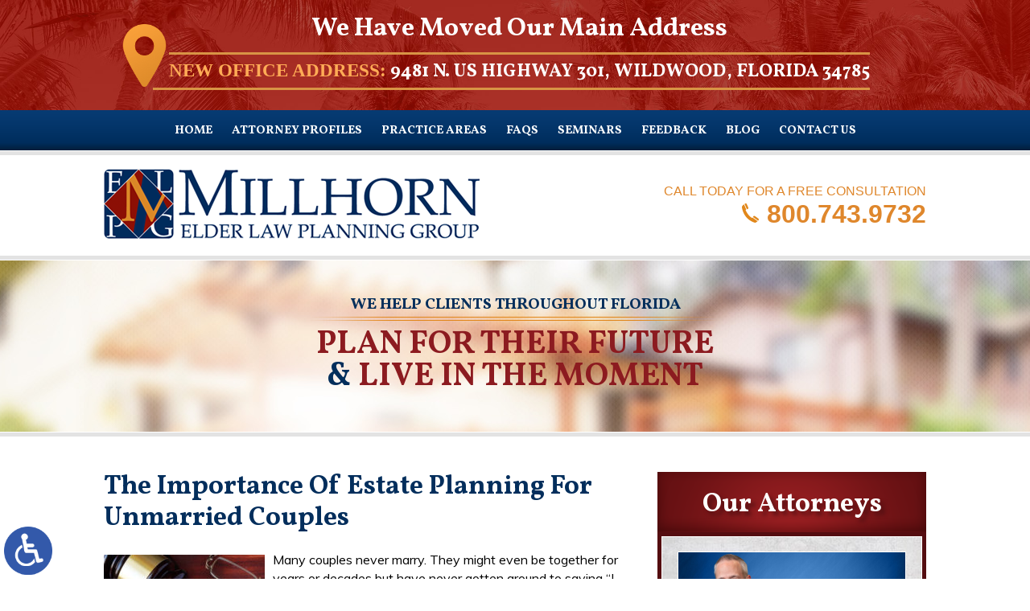

--- FILE ---
content_type: text/html; charset=UTF-8
request_url: https://www.millhorn.com/the-importance-of-estate-planning-for-unmarried-couples/
body_size: 11648
content:
<!DOCTYPE HTML>
<!--[if lt IE 7 ]>				<html lang="en" class="no-js ie6 ltie9"> <![endif]-->
<!--[if IE 7 ]>					<html lang="en" class="no-js ie7 ltie9"> <![endif]-->
<!--[if IE 8 ]>					<html lang="en" class="no-js ie8 ltie9"> <![endif]-->
<!--[if IE 9 ]>					<html lang="en" class="no-js ie9"> <![endif]-->
<!--[if (gt IE 9)|!(IE)]><!-->	<html lang="en" class="no-js"> <!--<![endif]-->
<head>
	<meta charset="utf-8">
	<meta http-equiv="X-UA-Compatible" content="IE=edge">
	<meta id="theViewport" name="viewport" content="width=device-width, initial-scale=1.0">
	<script type="text/javascript">
		if(window.orientation !== undefined && screen.height === 1024) {
			//Viewport Resizer
			function resizeViewportOnTenTwoFour(viewportWidths) {
				theViewport = document.getElementById('theViewport');
				function actualViewportResizer() {
					var widthToForce;
					if( window.orientation == 90 || window.orientation == -90 ) {
						widthToForce = viewportWidths[0];
					} else {widthToForce = viewportWidths[1];}
					theViewport.setAttribute("content", "width=" + widthToForce);
				}
				actualViewportResizer();
				window.addEventListener('orientationchange', actualViewportResizer);
			}
			resizeViewportOnTenTwoFour([1080, 1080]);//landscape, portrait
		}
	</script>
	<link rel="pingback" href="https://www.millhorn.com/xmlrpc.php">
	<link rel="stylesheet" type="text/css" media="all" href="https://www.millhorn.com/wp-content/themes/mel_2015/style.min.css?t=202508">
	<!--[if lt IE 9]>
	<script src="https://www.millhorn.com/wp-content/themes/universal/js/html5shiv.3.7.2.js"></script>
	<![endif]-->
	<link rel="shortcut icon" href="https://www.millhorn.com/wp-content/themes/mel_2015/img/favicon.ico" type="image/vnd.microsoft.icon">
	<link rel="shortcut icon" href="https://www.millhorn.com/wp-content/themes/mel_2015/img/favicon.ico">
	<title>The Importance Of Estate Planning For Unmarried Couples | The Villages Elder Law Planning Lawyer</title>
<meta name='robots' content='max-image-preview:large' />
<link rel="alternate" title="oEmbed (JSON)" type="application/json+oembed" href="https://www.millhorn.com/wp-json/oembed/1.0/embed?url=https%3A%2F%2Fwww.millhorn.com%2Fthe-importance-of-estate-planning-for-unmarried-couples%2F" />
<link rel="alternate" title="oEmbed (XML)" type="text/xml+oembed" href="https://www.millhorn.com/wp-json/oembed/1.0/embed?url=https%3A%2F%2Fwww.millhorn.com%2Fthe-importance-of-estate-planning-for-unmarried-couples%2F&#038;format=xml" />
<style id='wp-img-auto-sizes-contain-inline-css' type='text/css'>
img:is([sizes=auto i],[sizes^="auto," i]){contain-intrinsic-size:3000px 1500px}
/*# sourceURL=wp-img-auto-sizes-contain-inline-css */
</style>
<style id='classic-theme-styles-inline-css' type='text/css'>
/*! This file is auto-generated */
.wp-block-button__link{color:#fff;background-color:#32373c;border-radius:9999px;box-shadow:none;text-decoration:none;padding:calc(.667em + 2px) calc(1.333em + 2px);font-size:1.125em}.wp-block-file__button{background:#32373c;color:#fff;text-decoration:none}
/*# sourceURL=/wp-includes/css/classic-themes.min.css */
</style>
<link rel="https://api.w.org/" href="https://www.millhorn.com/wp-json/" /><link rel="alternate" title="JSON" type="application/json" href="https://www.millhorn.com/wp-json/wp/v2/posts/2419" /><link rel="EditURI" type="application/rsd+xml" title="RSD" href="https://www.millhorn.com/xmlrpc.php?rsd" />
<link rel="canonical" href="https://www.millhorn.com/the-importance-of-estate-planning-for-unmarried-couples/" />
<link rel='shortlink' href='https://www.millhorn.com/?p=2419' />
	<meta property="og:title" content="The Importance Of Estate Planning For Unmarried Couples | The Villages Elder Law Planning Lawyer"/>
	<meta property="og:description" content="Contact us today at the Millhorn Elder Law Planning Group to schedule your free consultation." />
	<meta property="og:url" content="https://www.millhorn.com/the-importance-of-estate-planning-for-unmarried-couples/"/>
	<meta property="og:image" content="https://www.millhorn.com/wp-content/uploads/2017/11/shutterstock_548148484-200x200.jpg" />
	<meta property="og:type" content="article" />
	<meta property="og:site_name" content="Millhorn Law Firm" />
		<meta name="description" content="Contact us today at the Millhorn Elder Law Planning Group to schedule your free consultation." />
<script type="text/javascript">
(function(url){
	if(/(?:Chrome\/26\.0\.1410\.63 Safari\/537\.31|WordfenceTestMonBot)/.test(navigator.userAgent)){ return; }
	var addEvent = function(evt, handler) {
		if (window.addEventListener) {
			document.addEventListener(evt, handler, false);
		} else if (window.attachEvent) {
			document.attachEvent('on' + evt, handler);
		}
	};
	var removeEvent = function(evt, handler) {
		if (window.removeEventListener) {
			document.removeEventListener(evt, handler, false);
		} else if (window.detachEvent) {
			document.detachEvent('on' + evt, handler);
		}
	};
	var evts = 'contextmenu dblclick drag dragend dragenter dragleave dragover dragstart drop keydown keypress keyup mousedown mousemove mouseout mouseover mouseup mousewheel scroll'.split(' ');
	var logHuman = function() {
		if (window.wfLogHumanRan) { return; }
		window.wfLogHumanRan = true;
		var wfscr = document.createElement('script');
		wfscr.type = 'text/javascript';
		wfscr.async = true;
		wfscr.src = url + '&r=' + Math.random();
		(document.getElementsByTagName('head')[0]||document.getElementsByTagName('body')[0]).appendChild(wfscr);
		for (var i = 0; i < evts.length; i++) {
			removeEvent(evts[i], logHuman);
		}
	};
	for (var i = 0; i < evts.length; i++) {
		addEvent(evts[i], logHuman);
	}
})('//www.millhorn.com/?wordfence_lh=1&hid=9D83741639EDADECE8BCD5A503A82FD1');
</script><style id='global-styles-inline-css' type='text/css'>
:root{--wp--preset--aspect-ratio--square: 1;--wp--preset--aspect-ratio--4-3: 4/3;--wp--preset--aspect-ratio--3-4: 3/4;--wp--preset--aspect-ratio--3-2: 3/2;--wp--preset--aspect-ratio--2-3: 2/3;--wp--preset--aspect-ratio--16-9: 16/9;--wp--preset--aspect-ratio--9-16: 9/16;--wp--preset--color--black: #000000;--wp--preset--color--cyan-bluish-gray: #abb8c3;--wp--preset--color--white: #ffffff;--wp--preset--color--pale-pink: #f78da7;--wp--preset--color--vivid-red: #cf2e2e;--wp--preset--color--luminous-vivid-orange: #ff6900;--wp--preset--color--luminous-vivid-amber: #fcb900;--wp--preset--color--light-green-cyan: #7bdcb5;--wp--preset--color--vivid-green-cyan: #00d084;--wp--preset--color--pale-cyan-blue: #8ed1fc;--wp--preset--color--vivid-cyan-blue: #0693e3;--wp--preset--color--vivid-purple: #9b51e0;--wp--preset--gradient--vivid-cyan-blue-to-vivid-purple: linear-gradient(135deg,rgb(6,147,227) 0%,rgb(155,81,224) 100%);--wp--preset--gradient--light-green-cyan-to-vivid-green-cyan: linear-gradient(135deg,rgb(122,220,180) 0%,rgb(0,208,130) 100%);--wp--preset--gradient--luminous-vivid-amber-to-luminous-vivid-orange: linear-gradient(135deg,rgb(252,185,0) 0%,rgb(255,105,0) 100%);--wp--preset--gradient--luminous-vivid-orange-to-vivid-red: linear-gradient(135deg,rgb(255,105,0) 0%,rgb(207,46,46) 100%);--wp--preset--gradient--very-light-gray-to-cyan-bluish-gray: linear-gradient(135deg,rgb(238,238,238) 0%,rgb(169,184,195) 100%);--wp--preset--gradient--cool-to-warm-spectrum: linear-gradient(135deg,rgb(74,234,220) 0%,rgb(151,120,209) 20%,rgb(207,42,186) 40%,rgb(238,44,130) 60%,rgb(251,105,98) 80%,rgb(254,248,76) 100%);--wp--preset--gradient--blush-light-purple: linear-gradient(135deg,rgb(255,206,236) 0%,rgb(152,150,240) 100%);--wp--preset--gradient--blush-bordeaux: linear-gradient(135deg,rgb(254,205,165) 0%,rgb(254,45,45) 50%,rgb(107,0,62) 100%);--wp--preset--gradient--luminous-dusk: linear-gradient(135deg,rgb(255,203,112) 0%,rgb(199,81,192) 50%,rgb(65,88,208) 100%);--wp--preset--gradient--pale-ocean: linear-gradient(135deg,rgb(255,245,203) 0%,rgb(182,227,212) 50%,rgb(51,167,181) 100%);--wp--preset--gradient--electric-grass: linear-gradient(135deg,rgb(202,248,128) 0%,rgb(113,206,126) 100%);--wp--preset--gradient--midnight: linear-gradient(135deg,rgb(2,3,129) 0%,rgb(40,116,252) 100%);--wp--preset--font-size--small: 13px;--wp--preset--font-size--medium: 20px;--wp--preset--font-size--large: 36px;--wp--preset--font-size--x-large: 42px;--wp--preset--spacing--20: 0.44rem;--wp--preset--spacing--30: 0.67rem;--wp--preset--spacing--40: 1rem;--wp--preset--spacing--50: 1.5rem;--wp--preset--spacing--60: 2.25rem;--wp--preset--spacing--70: 3.38rem;--wp--preset--spacing--80: 5.06rem;--wp--preset--shadow--natural: 6px 6px 9px rgba(0, 0, 0, 0.2);--wp--preset--shadow--deep: 12px 12px 50px rgba(0, 0, 0, 0.4);--wp--preset--shadow--sharp: 6px 6px 0px rgba(0, 0, 0, 0.2);--wp--preset--shadow--outlined: 6px 6px 0px -3px rgb(255, 255, 255), 6px 6px rgb(0, 0, 0);--wp--preset--shadow--crisp: 6px 6px 0px rgb(0, 0, 0);}:where(.is-layout-flex){gap: 0.5em;}:where(.is-layout-grid){gap: 0.5em;}body .is-layout-flex{display: flex;}.is-layout-flex{flex-wrap: wrap;align-items: center;}.is-layout-flex > :is(*, div){margin: 0;}body .is-layout-grid{display: grid;}.is-layout-grid > :is(*, div){margin: 0;}:where(.wp-block-columns.is-layout-flex){gap: 2em;}:where(.wp-block-columns.is-layout-grid){gap: 2em;}:where(.wp-block-post-template.is-layout-flex){gap: 1.25em;}:where(.wp-block-post-template.is-layout-grid){gap: 1.25em;}.has-black-color{color: var(--wp--preset--color--black) !important;}.has-cyan-bluish-gray-color{color: var(--wp--preset--color--cyan-bluish-gray) !important;}.has-white-color{color: var(--wp--preset--color--white) !important;}.has-pale-pink-color{color: var(--wp--preset--color--pale-pink) !important;}.has-vivid-red-color{color: var(--wp--preset--color--vivid-red) !important;}.has-luminous-vivid-orange-color{color: var(--wp--preset--color--luminous-vivid-orange) !important;}.has-luminous-vivid-amber-color{color: var(--wp--preset--color--luminous-vivid-amber) !important;}.has-light-green-cyan-color{color: var(--wp--preset--color--light-green-cyan) !important;}.has-vivid-green-cyan-color{color: var(--wp--preset--color--vivid-green-cyan) !important;}.has-pale-cyan-blue-color{color: var(--wp--preset--color--pale-cyan-blue) !important;}.has-vivid-cyan-blue-color{color: var(--wp--preset--color--vivid-cyan-blue) !important;}.has-vivid-purple-color{color: var(--wp--preset--color--vivid-purple) !important;}.has-black-background-color{background-color: var(--wp--preset--color--black) !important;}.has-cyan-bluish-gray-background-color{background-color: var(--wp--preset--color--cyan-bluish-gray) !important;}.has-white-background-color{background-color: var(--wp--preset--color--white) !important;}.has-pale-pink-background-color{background-color: var(--wp--preset--color--pale-pink) !important;}.has-vivid-red-background-color{background-color: var(--wp--preset--color--vivid-red) !important;}.has-luminous-vivid-orange-background-color{background-color: var(--wp--preset--color--luminous-vivid-orange) !important;}.has-luminous-vivid-amber-background-color{background-color: var(--wp--preset--color--luminous-vivid-amber) !important;}.has-light-green-cyan-background-color{background-color: var(--wp--preset--color--light-green-cyan) !important;}.has-vivid-green-cyan-background-color{background-color: var(--wp--preset--color--vivid-green-cyan) !important;}.has-pale-cyan-blue-background-color{background-color: var(--wp--preset--color--pale-cyan-blue) !important;}.has-vivid-cyan-blue-background-color{background-color: var(--wp--preset--color--vivid-cyan-blue) !important;}.has-vivid-purple-background-color{background-color: var(--wp--preset--color--vivid-purple) !important;}.has-black-border-color{border-color: var(--wp--preset--color--black) !important;}.has-cyan-bluish-gray-border-color{border-color: var(--wp--preset--color--cyan-bluish-gray) !important;}.has-white-border-color{border-color: var(--wp--preset--color--white) !important;}.has-pale-pink-border-color{border-color: var(--wp--preset--color--pale-pink) !important;}.has-vivid-red-border-color{border-color: var(--wp--preset--color--vivid-red) !important;}.has-luminous-vivid-orange-border-color{border-color: var(--wp--preset--color--luminous-vivid-orange) !important;}.has-luminous-vivid-amber-border-color{border-color: var(--wp--preset--color--luminous-vivid-amber) !important;}.has-light-green-cyan-border-color{border-color: var(--wp--preset--color--light-green-cyan) !important;}.has-vivid-green-cyan-border-color{border-color: var(--wp--preset--color--vivid-green-cyan) !important;}.has-pale-cyan-blue-border-color{border-color: var(--wp--preset--color--pale-cyan-blue) !important;}.has-vivid-cyan-blue-border-color{border-color: var(--wp--preset--color--vivid-cyan-blue) !important;}.has-vivid-purple-border-color{border-color: var(--wp--preset--color--vivid-purple) !important;}.has-vivid-cyan-blue-to-vivid-purple-gradient-background{background: var(--wp--preset--gradient--vivid-cyan-blue-to-vivid-purple) !important;}.has-light-green-cyan-to-vivid-green-cyan-gradient-background{background: var(--wp--preset--gradient--light-green-cyan-to-vivid-green-cyan) !important;}.has-luminous-vivid-amber-to-luminous-vivid-orange-gradient-background{background: var(--wp--preset--gradient--luminous-vivid-amber-to-luminous-vivid-orange) !important;}.has-luminous-vivid-orange-to-vivid-red-gradient-background{background: var(--wp--preset--gradient--luminous-vivid-orange-to-vivid-red) !important;}.has-very-light-gray-to-cyan-bluish-gray-gradient-background{background: var(--wp--preset--gradient--very-light-gray-to-cyan-bluish-gray) !important;}.has-cool-to-warm-spectrum-gradient-background{background: var(--wp--preset--gradient--cool-to-warm-spectrum) !important;}.has-blush-light-purple-gradient-background{background: var(--wp--preset--gradient--blush-light-purple) !important;}.has-blush-bordeaux-gradient-background{background: var(--wp--preset--gradient--blush-bordeaux) !important;}.has-luminous-dusk-gradient-background{background: var(--wp--preset--gradient--luminous-dusk) !important;}.has-pale-ocean-gradient-background{background: var(--wp--preset--gradient--pale-ocean) !important;}.has-electric-grass-gradient-background{background: var(--wp--preset--gradient--electric-grass) !important;}.has-midnight-gradient-background{background: var(--wp--preset--gradient--midnight) !important;}.has-small-font-size{font-size: var(--wp--preset--font-size--small) !important;}.has-medium-font-size{font-size: var(--wp--preset--font-size--medium) !important;}.has-large-font-size{font-size: var(--wp--preset--font-size--large) !important;}.has-x-large-font-size{font-size: var(--wp--preset--font-size--x-large) !important;}
/*# sourceURL=global-styles-inline-css */
</style>
<meta name="generator" content="WP Rocket 3.20.3" data-wpr-features="wpr_desktop" /></head>
<body class="wp-singular post-template-default single single-post postid-2419 single-format-standard wp-theme-universal wp-child-theme-mel_2015 mob_menu">
<a href="https://www.millhorn.com/the-importance-of-estate-planning-for-unmarried-couples/?enable_wcag=1" class="adaBtn" title="Switch to ADA Accessible Theme"><img src="https://www.millhorn.com/wp-content/themes/mel_2015/img/ada-icon.png" alt="Switch to ADA Accessible Theme"></a>
<div id="mmiWrapper"><ul id="mobMenuItems">
	<li id="mm1" class="menuToggle mmi"><a href="#">Menu</a></li>
	<li id="mm2" class="mmi"><a href="tel:+18007439732">Call</a></li>
	<li id="mm3" class="mmi"><a href="/contact-us/">Email</a></li>
	<li id="mm4" class="mmi"><a href="/contact-us/">Visit</a></li>
	<li id="mm5" class="mmi"><a class="menuToggle" href="#mblSearch">Search</a></li>
</ul></div>
<div id="sync">
	<span id="syncMenu" class="syncItem"></span>
	<span id="syncContent" class="syncItem"></span>
</div>
<div id="wrapper"><div id="container">
<div class="address_banner">
	<div class="abWrap">
	<span class="abTitle">We Have Moved Our Main Address</span>
	<span class="abSubtitle"><span class="abOrange">New Office Address:</span> 9481 N. US Highway 301, Wildwood, Florida 34785</span>
</div>
</div>
<nav id="mainMenu" class="mm">
	<ul>
	<li id="mblSearchCont">
		<form id="mblSearch" method="get" action="/">
			<input type="text" id="mblsInput" name="s" value="Enter Search Terms Here">
			<input type="submit" id="mblsSubmit" value="Submit">
		</form>
	</li>
	<li id="menu-item-113" class="menu-item menu-item-type-post_type menu-item-object-page menu-item-home menu-item-113"><a href="https://www.millhorn.com/">Home</a></li>
<li id="menu-item-114" class="menu-item menu-item-type-post_type menu-item-object-page menu-item-114"><a href="https://www.millhorn.com/attorney-profiles/">Attorney Profiles</a></li>
<li id="menu-item-115" class="menu-item menu-item-type-post_type menu-item-object-page menu-item-has-children menu-item-115"><a href="https://www.millhorn.com/practice-areas/">Practice Areas</a>
<ul class="sub-menu">
	<li id="menu-item-116" class="menu-item menu-item-type-post_type menu-item-object-page menu-item-has-children menu-item-116"><a href="https://www.millhorn.com/practice-areas/estate-planning/">Estate Planning</a>
	<ul class="sub-menu">
		<li id="menu-item-117" class="menu-item menu-item-type-post_type menu-item-object-page menu-item-117"><a href="https://www.millhorn.com/practice-areas/estate-planning/wills-trusts-estates/">Wills, Trusts &#038; Estates</a></li>
		<li id="menu-item-118" class="menu-item menu-item-type-post_type menu-item-object-page menu-item-118"><a href="https://www.millhorn.com/practice-areas/estate-planning/advanced-estate-planning/">Advanced Estate Planning</a></li>
		<li id="menu-item-119" class="menu-item menu-item-type-post_type menu-item-object-page menu-item-119"><a href="https://www.millhorn.com/practice-areas/estate-planning/blended-family-estate-planning/">Blended Family Estate Planning</a></li>
		<li id="menu-item-120" class="menu-item menu-item-type-post_type menu-item-object-page menu-item-120"><a href="https://www.millhorn.com/practice-areas/estate-planning/tax-planning/">Tax Planning</a></li>
	</ul>
</li>
	<li id="menu-item-121" class="menu-item menu-item-type-post_type menu-item-object-page menu-item-has-children menu-item-121"><a href="https://www.millhorn.com/practice-areas/trust-estate-administration/">Trust &#038; Estate Administration</a>
	<ul class="sub-menu">
		<li id="menu-item-122" class="menu-item menu-item-type-post_type menu-item-object-page menu-item-122"><a href="https://www.millhorn.com/practice-areas/trust-estate-administration/trust-administration/">Trust Administration</a></li>
		<li id="menu-item-123" class="menu-item menu-item-type-post_type menu-item-object-page menu-item-123"><a href="https://www.millhorn.com/practice-areas/trust-estate-administration/probate/">Probate</a></li>
	</ul>
</li>
	<li id="menu-item-124" class="menu-item menu-item-type-post_type menu-item-object-page menu-item-has-children menu-item-124"><a href="https://www.millhorn.com/practice-areas/long-term-care-planning/">Long-Term Care Planning</a>
	<ul class="sub-menu">
		<li id="menu-item-125" class="menu-item menu-item-type-post_type menu-item-object-page menu-item-125"><a href="https://www.millhorn.com/practice-areas/long-term-care-planning/veterans-aid-and-attendance/">Veterans Aid and Attendance</a></li>
		<li id="menu-item-126" class="menu-item menu-item-type-post_type menu-item-object-page menu-item-126"><a href="https://www.millhorn.com/practice-areas/long-term-care-planning/medicaid-planning/">Medicaid Planning</a></li>
	</ul>
</li>
	<li id="menu-item-127" class="menu-item menu-item-type-post_type menu-item-object-page menu-item-has-children menu-item-127"><a href="https://www.millhorn.com/practice-areas/other-areas/">Other Areas</a>
	<ul class="sub-menu">
		<li id="menu-item-128" class="menu-item menu-item-type-post_type menu-item-object-page menu-item-128"><a href="https://www.millhorn.com/practice-areas/other-areas/businesscorporate-law/">Business/Corporate Law</a></li>
		<li id="menu-item-129" class="menu-item menu-item-type-post_type menu-item-object-page menu-item-129"><a href="https://www.millhorn.com/practice-areas/other-areas/personal-injurywrongful-death/">Personal Injury/Wrongful Death</a></li>
		<li id="menu-item-130" class="menu-item menu-item-type-post_type menu-item-object-page menu-item-130"><a href="https://www.millhorn.com/practice-areas/other-areas/guardianship/">Guardianship</a></li>
		<li id="menu-item-131" class="menu-item menu-item-type-post_type menu-item-object-page menu-item-131"><a href="https://www.millhorn.com/practice-areas/other-areas/real-estate/">Real Estate</a></li>
	</ul>
</li>
</ul>
</li>
<li id="menu-item-132" class="menu-item menu-item-type-post_type menu-item-object-page menu-item-132"><a href="https://www.millhorn.com/faqs/">FAQs</a></li>
<li id="menu-item-342" class="menu-item menu-item-type-post_type menu-item-object-page menu-item-has-children menu-item-342"><a href="https://www.millhorn.com/seminars/">Seminars</a>
<ul class="sub-menu">
	<li id="menu-item-133" class="menu-item menu-item-type-post_type menu-item-object-page menu-item-133"><a href="https://www.millhorn.com/seminars/resources/">Resources</a></li>
</ul>
</li>
<li id="menu-item-1529" class="menu-item menu-item-type-post_type menu-item-object-page menu-item-1529"><a href="https://www.millhorn.com/feedback/">Feedback</a></li>
<li id="menu-item-134" class="menu-item menu-item-type-post_type menu-item-object-page current_page_parent menu-item-134"><a href="https://www.millhorn.com/blog/">Blog</a></li>
<li id="menu-item-135" class="menu-item menu-item-type-post_type menu-item-object-page menu-item-135"><a href="https://www.millhorn.com/contact-us/">Contact Us</a></li>
	<li id="hideMobMenu" class="menuToggle"><a href="#">Hide menu</a></li>
	</ul>
</nav>
<header id="mainHeader"><div class='mainHeaderBorder'>
	<div class='mainHeaderContainer'>
		<a id="logo-main" class='animate_img' href="/"><img src="https://www.millhorn.com/wp-content/themes/mel_2015/img/logos/main.png" alt="Millhorn Elder Law Planning Group" /></a>
		<div class='mhCallToAction'>
			<span class='mhAction'>Call Today for a Free Consultation</span>
			<a class='mhPhone' href='tel:+18007439732' itemprop="telephone">800.743.9732</a>
		</div>
	</div>
</div></header>


<div id='subslides'>
	<div id="subslide1" class='subslide'>
		<div class='subslideContent'>
			<div class='subslideBox'>
				<p><span class="subslideHead animate_text">We Help Clients Throughout Florida</span>
					<span class='subslideText animate_text'>Plan for their future <br><span class='ampLetter'>&amp;</span> Live in the moment</span>
				</p>
			</div>
		</div>
	</div>
</div>


<div class='contentAreaWrapper'>
<div class='contentAreaBorder'><div id="contentArea">
	<article id="mainContent">
		

									<h1>The Importance Of Estate Planning For Unmarried Couples</h1>
					<img decoding="async" width="200" height="200" src="https://www.millhorn.com/wp-content/uploads/2017/11/shutterstock_548148484-200x200.jpg" class="postThumbSingle wp-post-image" alt="shutterstock_548148484" srcset="https://www.millhorn.com/wp-content/uploads/2017/11/shutterstock_548148484-200x200.jpg 200w, https://www.millhorn.com/wp-content/uploads/2017/11/shutterstock_548148484-150x150.jpg 150w" sizes="(max-width: 200px) 100vw, 200px" loading="eager" title="shutterstock_548148484" /><p>Many couples never marry. They might even be together for years or decades but have never gotten around to saying “I do” or don’t feel that marriage is that important to begin with.</p>
<p>However, as we age, we soon find out that marriage carries many important legal benefits. If you choose not to marry, you need to carefully create an <a href="https://www.millhorn.com/practice-areas/estate-planning/wills-trusts-estates/">estate plan</a> that protects your rights.</p>
<p><strong>Protect Your Right to Make Medical Decisions for a Partner</strong></p>
<p>Imagine the following scenario: your partner comes down with dementia and is suddenly unable to care for himself. You want to put him in a nursing home and make sure he is properly looked after.</p>
<p>Unfortunately, if you are not married, then you are not legally entitled to make these decisions. You also cannot make decisions in a crisis, such as an accident that renders your partner incapacitated. However, if you create an estate plan, you can create legal documents that will give you important rights.</p>
<p>The most important document is a healthcare power of attorney. In this document, you name an agent who can make decisions for you when you can no longer make healthcare decisions yourself. Your partner can name you as their agent, and you can name your partner as yours.</p>
<p>Without this document, you might find that distant relatives are making vital medical decisions for you, and they probably do not know your wishes.</p>
<p><strong>Protect Your Ability to Inherit Assets</strong></p>
<p>Florida law presumes that close blood relatives should inherit an unmarried person’s estate, such as your parents, siblings, children, or even cousins. This means your family home might go to a distant relative and not your partner. If you are not married, you need to create legal documents to guarantee that your partner inherits from you.</p>
<p>A foundational document of any estate plan is a will. You can use a will to identify who you want to inherit your property and assets. You are free to leave as much (or as little) to your partner as you want. You can also update it in the future if you split from your partner.</p>
<p>As a note: remember that you designate a beneficiary for life insurance policies, payable on death accounts, and retirement accounts on the policy itself, not through a will.</p>
<p><strong>Decide Who Will Serve as Guardian to Your Children</strong></p>
<p>In a will, you can designate a guardian for your minor children if you pass away. If your partner is the legal parent, then they will get guardianship. However, if your partner is not the legal parent, then you need to use a will to designate them as the guardian. If you don’t, a protracted court battle could result, ending up with your partner losing custody of your children.</p>
<p><strong>Create an Estate Plan the Right Way. Contact Millhorn Elder Law Planning Group</strong></p>
<p>Unmarried couples have unique needs, and they need a lawyer who understands them. Our estate planning attorneys at The Villages have been helping unmarried couples create estate plans for years. <a href="https://www.millhorn.com/">Contact us</a> today at the Millhorn Elder Law Planning Group to schedule your free consultation.</p>
<p>Resource:</p>
<p>flsenate.gov/Laws/Statutes/2017/Chapter732/All</p>
			<div class='shareThisWrapper '>
				<a target='_blank' class='dskSharingIcon dskSharingIcon_facebook' href='https://social.milemarkmedia.com/?site=fb&u=https%3A%2F%2Fwww.millhorn.com%2Fthe-importance-of-estate-planning-for-unmarried-couples%2F'></a>
				<a target='_blank' class='dskSharingIcon dskSharingIcon_twitter' href='https://social.milemarkmedia.com/?site=tw&u=https%3A%2F%2Fwww.millhorn.com%2Fthe-importance-of-estate-planning-for-unmarried-couples%2F'></a>
				<a target='_blank' class='dskSharingIcon dskSharingIcon_linkedin' href='https://social.milemarkmedia.com/?site=li&u=https%3A%2F%2Fwww.millhorn.com%2Fthe-importance-of-estate-planning-for-unmarried-couples%2F'></a>
			</div>					<div class="entry-meta">
						<span class="meta-prep meta-prep-author">By </span>
						<span class="author vcard">Eric Millhorn</span>
						<span class="meta-sep"> | </span>
						<span class="meta-prep meta-prep-entry-date">Posted on </span>
						<span class="entry-date"><abbr class="published" title="2018-09-06T11:30:47-0700">September 6, 2018</abbr></span>
					<span class="tag-links"><span class="entry-utility-prep entry-utility-prep-tag-links">Tags: </span><a href="/tag/the-villages-elder-law-planning-lawyer">The Villages Elder Law Planning Lawyer</a>, <a href="/tag/the-villages-elder-law-planning-lawyers">The Villages Elder Law Planning Lawyers</a> </span>					</div>
								


			</article>

	<div id="sidebar" class="sidebar">
	
		<div class='sbBucket sbOA'>
		<h2 class='sbOAh2'>Our Attorneys</h2>
		<div class='sbOAborder'>
			<div class='sbOAContainer'>
				<div class='sbOAHeadshotshadow'><div class='sbOAHeadshot'>Eric C. Millhorn</div></div>
				<p class='sbOAText'>Eric graduated Summa Cum Laude with a Bachelor of Arts from Appalachian State University in North Carolina and received his Juris Doctorate from Gonzaga School of Law, concentrating in taxation and estate planning. </p>
				<a class='sbOALink' href='/attorney-profiles/'>View Attorney Profiles</a>
			</div>
		</div>
	</div>
	
		<div class='sbBucket sbPA'>
		<h2 class='sbPAh2'>Practice Areas</h2>
		<ul class='sbPAList'>
			<li class='sbPABucket1'><a href='/practice-areas/estate-planning/'>Estate<br>planning</a></li>
			<li class='sbPABucket2'><a href='/practice-areas/trust-estate-administration/'>Trust & Estate<br>Administration</a></li>
			<li class='sbPABucket3'><a href='/practice-areas/long-term-care-planning/'>Long-Term<br>Care Planning</a></li>
		</ul>
	</div>
		
		<div class='sbBucket sbRB'>
		<div class='sbRBContainer'>
			<h2 class='sbRBh2'>Recent Blogs</h2>
			<ul class='sbRBList'>
									<li><a href="https://www.millhorn.com/the-3-major-benefits-of-a-proper-will/">The 3 Major Benefits Of A Proper Will</a></li>
									<li><a href="https://www.millhorn.com/you-lose-control-over-your-assets-with-an-irrevocable-trust/">You Lose Control Over Your Assets With An Irrevocable Trust</a></li>
									<li><a href="https://www.millhorn.com/you-can-use-a-power-of-attorney-to-protect-your-business/">You Can Use A Power Of Attorney To Protect Your Business</a></li>
									<li><a href="https://www.millhorn.com/the-importance-of-back-up-beneficiaries/">The Importance Of Back-Up Beneficiaries</a></li>
									<li><a href="https://www.millhorn.com/protecting-your-estate-from-medical-bills/">Protecting Your Estate From Medical Bills</a></li>
							</ul>
		</div>
		<a class='sbRBLink' href='/blog/'>View All Blogs</a>
	</div>
		
	<div class='sbBucket sbSocial'>
		<h2 class='sbSocialh2 animate_text'>Stay Connected with us</h2>
		<div class='sbSocialListWrapper'>
			<ul class="sbSocialList">
				<li id="sbs1" class="sbs">
					<a target="_blank" href="https://www.facebook.com/pages/Millhorn-Elder-Law-Planning-Group/395407990658395"><img src="https://www.millhorn.com/wp-content/themes/mel_2015/img/logos/social.png" alt="Facebook" /></a>
				</li>
				<li id="sbs2" class="sbs">
					<a target="_blank" href="https://twitter.com/MillhornLaw"><img src="https://www.millhorn.com/wp-content/themes/mel_2015/img/logos/social.png" alt="Twitter" /></a>
				</li>
				<li id="sbs3" class="sbs">
					<a target="_blank" href="https://www.linkedin.com/company/millhorn-elder-law-palnning-group?trk=top_nav_home"><img src="https://www.millhorn.com/wp-content/themes/mel_2015/img/logos/social.png" alt="LinkedIn" /></a>
				</li>
				
			</ul>
		</div>
	</div>
	
</div><!-- sidebar -->
</div><!--  contentAreaBorder  -->
</div><!--  contentArea  -->
</div><!--  contentAreaWrapper  -->

<footer id="mainFooter">
	<div class='mfTop'>

		<h2 class='mfTh2 animate_text'>Our Office Locations</h2>

		<div class='mfAddrBuckets'>

			<div class='mfAddrBucket mfABAddr1'>
				<a target="_blank" class='mfMapLink' href="https://maps.app.goo.gl/4rMEsmRzv4wFE7YUA">
					<div class='mfABMap'></div>
					<h2>Main Office</h2>
				</a>
				<ul class='mfABAddr' itemscope itemtype="https://schema.org/Attorney">
					<li class='mfABAItem1' itemprop="address" itemscope itemtype="https://schema.org/PostalAddress">
						<span itemprop="streetAddress">9481 N. US Highway 301</span><br>
						<span itemprop="addressLocality">Wildwood</span>, <span itemprop="addressRegion">FL</span> <span itemprop="postalCode">34785</span>
					</li>
					<li class='mfABAItem2'>
						Phone: <a class='mfPhone' href='tel:+13527539333' itemprop="telephone">(352) 753-9333</a><br>
						Fax: <a class='mfPhone' href='tel:+13523303400' itemprop="faxNumber">(352) 330-3400</a><br>
						Toll Free: <a class='mfPhone' href='tel:+18007439732' itemprop="telephone">(800) 743-9732</a>
					</li>
				</ul>
			</div>

			<div class='mfAddrBucket mfABAddr2'>
				<a target="_blank" class='mfMapLink' href="https://www.google.com/maps/dir/''/3251+Wedgewood+Ln,+The+Villages,+FL+32162/data=!4m5!4m4!1m0!1m2!1m1!1s0x88e7c4edbbf35b79:0xf544aefcb49cb199?sa=X&ved=2ahUKEwi0w8HQ8cfcAhUJsVQKHbWSBKoQwwUwAHoECAYQAw">
					<div class='mfABMap'></div>
					<h2>The Villages</h2>
				</a>
				<ul class='mfABAddr' itemscope itemtype="https://schema.org/Attorney">
					<li class='mfABAItem1' itemprop="address" itemscope itemtype="https://schema.org/PostalAddress">
						<span itemprop="streetAddress">3251 Wedgewood Lane</span><br>
						<span itemprop="addressLocality">The Villages</span>, <span itemprop="addressRegion">FL</span> <span itemprop="postalCode">32162</span>
					</li>
					<li class='mfABAItem2'>
						Phone: <a class='mfPhone' href='tel:+13527539333' itemprop="telephone">(352) 753-9333</a><br>
						Fax: <a class='mfPhone' href='tel:+13523303400' itemprop="faxNumber">(352) 330-3400</a><br>
						Toll Free: <a class='mfPhone' href='tel:+18007439732' itemprop="telephone">(800) 743-9732</a>
					</li>
				</ul>
			</div>

		</div><!--  </ mfAddrBuckets >  -->

	</div>

	<ul class="fNav" id="fNav1">
	<li id="menu-item-137" class="menu-item menu-item-type-post_type menu-item-object-page menu-item-home menu-item-137"><a href="https://www.millhorn.com/">Home</a></li>
<li id="menu-item-138" class="menu-item menu-item-type-post_type menu-item-object-page menu-item-138"><a href="https://www.millhorn.com/attorney-profiles/">Attorney Profiles</a></li>
<li id="menu-item-139" class="menu-item menu-item-type-post_type menu-item-object-page menu-item-139"><a href="https://www.millhorn.com/practice-areas/">Practice Areas</a></li>
<li id="menu-item-140" class="menu-item menu-item-type-post_type menu-item-object-page menu-item-140"><a href="https://www.millhorn.com/faqs/">FAQs</a></li>
<li id="menu-item-141" class="menu-item menu-item-type-post_type menu-item-object-page menu-item-141"><a href="https://www.millhorn.com/seminars/resources/">Resources</a></li>
<li id="menu-item-142" class="menu-item menu-item-type-post_type menu-item-object-page current_page_parent menu-item-142"><a href="https://www.millhorn.com/blog/">Blog</a></li>
<li id="menu-item-143" class="menu-item menu-item-type-post_type menu-item-object-page menu-item-143"><a href="https://www.millhorn.com/contact-us/">Contact Us</a></li>
<li id="menu-item-145" class="menu-item menu-item-type-post_type menu-item-object-page menu-item-145"><a href="https://www.millhorn.com/site-map/">Site Map</a></li>
<li id="menu-item-146" class="menu-item menu-item-type-post_type menu-item-object-page menu-item-146"><a href="https://www.millhorn.com/disclaimer/">Disclaimer</a></li>
	</ul>
	<div class="agency"><div class="wrap">
		<img class="logo" src="https://www.millhorn.com/wp-content/themes/mel_2015/img/logos/mmm.png" alt="MileMark Media – Practice Growth Solutions">
		<p>&copy; 2015 - 2026 Millhorn Elder Law Planning Group. All rights reserved.<br>This law firm website is managed by <a target="_blank" href="https://www.milemarkmedia.com/">MileMark Media</a>.</p>
	</div></div><!--  </ wrap ></ agency >	-->

</footer>
</div><!-- container --></div><!-- wrapper -->

<a id="contact-tab" href="/contact-us/"><img src="https://www.millhorn.com/wp-content/themes/mel_2015/img/qcf-tab.png" alt="Contact Form Tab" /></a>

<script>/*! head.load - v1.0.3 */
(function(n,t){"use strict";function w(){}function u(n,t){if(n){typeof n=="object"&&(n=[].slice.call(n));for(var i=0,r=n.length;i<r;i++)t.call(n,n[i],i)}}function it(n,i){var r=Object.prototype.toString.call(i).slice(8,-1);return i!==t&&i!==null&&r===n}function s(n){return it("Function",n)}function a(n){return it("Array",n)}function et(n){var i=n.split("/"),t=i[i.length-1],r=t.indexOf("?");return r!==-1?t.substring(0,r):t}function f(n){(n=n||w,n._done)||(n(),n._done=1)}function ot(n,t,r,u){var f=typeof n=="object"?n:{test:n,success:!t?!1:a(t)?t:[t],failure:!r?!1:a(r)?r:[r],callback:u||w},e=!!f.test;return e&&!!f.success?(f.success.push(f.callback),i.load.apply(null,f.success)):e||!f.failure?u():(f.failure.push(f.callback),i.load.apply(null,f.failure)),i}function v(n){var t={},i,r;if(typeof n=="object")for(i in n)!n[i]||(t={name:i,url:n[i]});else t={name:et(n),url:n};return(r=c[t.name],r&&r.url===t.url)?r:(c[t.name]=t,t)}function y(n){n=n||c;for(var t in n)if(n.hasOwnProperty(t)&&n[t].state!==l)return!1;return!0}function st(n){n.state=ft;u(n.onpreload,function(n){n.call()})}function ht(n){n.state===t&&(n.state=nt,n.onpreload=[],rt({url:n.url,type:"cache"},function(){st(n)}))}function ct(){var n=arguments,t=n[n.length-1],r=[].slice.call(n,1),f=r[0];return(s(t)||(t=null),a(n[0]))?(n[0].push(t),i.load.apply(null,n[0]),i):(f?(u(r,function(n){s(n)||!n||ht(v(n))}),b(v(n[0]),s(f)?f:function(){i.load.apply(null,r)})):b(v(n[0])),i)}function lt(){var n=arguments,t=n[n.length-1],r={};return(s(t)||(t=null),a(n[0]))?(n[0].push(t),i.load.apply(null,n[0]),i):(u(n,function(n){n!==t&&(n=v(n),r[n.name]=n)}),u(n,function(n){n!==t&&(n=v(n),b(n,function(){y(r)&&f(t)}))}),i)}function b(n,t){if(t=t||w,n.state===l){t();return}if(n.state===tt){i.ready(n.name,t);return}if(n.state===nt){n.onpreload.push(function(){b(n,t)});return}n.state=tt;rt(n,function(){n.state=l;t();u(h[n.name],function(n){f(n)});o&&y()&&u(h.ALL,function(n){f(n)})})}function at(n){n=n||"";var t=n.split("?")[0].split(".");return t[t.length-1].toLowerCase()}function rt(t,i){function e(t){t=t||n.event;u.onload=u.onreadystatechange=u.onerror=null;i()}function o(f){f=f||n.event;(f.type==="load"||/loaded|complete/.test(u.readyState)&&(!r.documentMode||r.documentMode<9))&&(n.clearTimeout(t.errorTimeout),n.clearTimeout(t.cssTimeout),u.onload=u.onreadystatechange=u.onerror=null,i())}function s(){if(t.state!==l&&t.cssRetries<=20){for(var i=0,f=r.styleSheets.length;i<f;i++)if(r.styleSheets[i].href===u.href){o({type:"load"});return}t.cssRetries++;t.cssTimeout=n.setTimeout(s,250)}}var u,h,f;i=i||w;h=at(t.url);h==="css"?(u=r.createElement("link"),u.type="text/"+(t.type||"css"),u.rel="stylesheet",u.href=t.url,t.cssRetries=0,t.cssTimeout=n.setTimeout(s,500)):(u=r.createElement("script"),u.type="text/"+(t.type||"javascript"),u.src=t.url);u.onload=u.onreadystatechange=o;u.onerror=e;u.async=!1;u.defer=!1;t.errorTimeout=n.setTimeout(function(){e({type:"timeout"})},7e3);f=r.head||r.getElementsByTagName("head")[0];f.insertBefore(u,f.lastChild)}function vt(){for(var t,u=r.getElementsByTagName("script"),n=0,f=u.length;n<f;n++)if(t=u[n].getAttribute("data-headjs-load"),!!t){i.load(t);return}}function yt(n,t){var v,p,e;return n===r?(o?f(t):d.push(t),i):(s(n)&&(t=n,n="ALL"),a(n))?(v={},u(n,function(n){v[n]=c[n];i.ready(n,function(){y(v)&&f(t)})}),i):typeof n!="string"||!s(t)?i:(p=c[n],p&&p.state===l||n==="ALL"&&y()&&o)?(f(t),i):(e=h[n],e?e.push(t):e=h[n]=[t],i)}function e(){if(!r.body){n.clearTimeout(i.readyTimeout);i.readyTimeout=n.setTimeout(e,50);return}o||(o=!0,vt(),u(d,function(n){f(n)}))}function k(){r.addEventListener?(r.removeEventListener("DOMContentLoaded",k,!1),e()):r.readyState==="complete"&&(r.detachEvent("onreadystatechange",k),e())}var r=n.document,d=[],h={},c={},ut="async"in r.createElement("script")||"MozAppearance"in r.documentElement.style||n.opera,o,g=n.head_conf&&n.head_conf.head||"head",i=n[g]=n[g]||function(){i.ready.apply(null,arguments)},nt=1,ft=2,tt=3,l=4,p;if(r.readyState==="complete")e();else if(r.addEventListener)r.addEventListener("DOMContentLoaded",k,!1),n.addEventListener("load",e,!1);else{r.attachEvent("onreadystatechange",k);n.attachEvent("onload",e);p=!1;try{p=!n.frameElement&&r.documentElement}catch(wt){}p&&p.doScroll&&function pt(){if(!o){try{p.doScroll("left")}catch(t){n.clearTimeout(i.readyTimeout);i.readyTimeout=n.setTimeout(pt,50);return}e()}}()}i.load=i.js=ut?lt:ct;i.test=ot;i.ready=yt;i.ready(r,function(){y()&&u(h.ALL,function(n){f(n)});i.feature&&i.feature("domloaded",!0)})})(window);
/*
//# sourceMappingURL=head.load.min.js.map
*/</script>
<script>
	function loadFormScripts() {
		head.load("https://www.millhorn.com/wp-content/themes/mel_2015/js/script-forms.min.js?t=202508");
	}
</script>

<script>
//head.load("https://assets.milemarkmediasupport.com/covad19/standard/style.1.0.0.min.css");
head.js({ jQuery: "https://ajax.googleapis.com/ajax/libs/jquery/1.11.3/jquery.min.js" });
head.ready("jQuery", function() {head.load("https://d78c52a599aaa8c95ebc-9d8e71b4cb418bfe1b178f82d9996947.ssl.cf1.rackcdn.com/dsk_slides/dsk_slides.1.0.2.min.js", function() {head.load("https://www.millhorn.com/wp-content/themes/mel_2015/js/script.min.js?t=1769367434")});});</script>

<script type="speculationrules">
{"prefetch":[{"source":"document","where":{"and":[{"href_matches":"/*"},{"not":{"href_matches":["/wp-*.php","/wp-admin/*","/wp-content/uploads/*","/wp-content/*","/wp-content/plugins/*","/wp-content/themes/mel_2015/*","/wp-content/themes/universal/*","/*\\?(.+)"]}},{"not":{"selector_matches":"a[rel~=\"nofollow\"]"}},{"not":{"selector_matches":".no-prefetch, .no-prefetch a"}}]},"eagerness":"conservative"}]}
</script>

<script src="https://www.millhorn.com/wp-content/themes/mel_2015/js/respond.min.js"></script>
<script>var rocket_beacon_data = {"ajax_url":"https:\/\/www.millhorn.com\/wp-admin\/admin-ajax.php","nonce":"68a1eaf212","url":"https:\/\/www.millhorn.com\/the-importance-of-estate-planning-for-unmarried-couples","is_mobile":false,"width_threshold":1600,"height_threshold":700,"delay":500,"debug":null,"status":{"preconnect_external_domain":true},"preconnect_external_domain_elements":["link","script","iframe"],"preconnect_external_domain_exclusions":["static.cloudflareinsights.com","rel=\"profile\"","rel=\"preconnect\"","rel=\"dns-prefetch\"","rel=\"icon\""]}</script><script data-name="wpr-wpr-beacon" src='https://www.millhorn.com/wp-content/plugins/wp-rocket/assets/js/wpr-beacon.min.js' async></script></body></html>

<!-- This website is like a Rocket, isn't it? Performance optimized by WP Rocket. Learn more: https://wp-rocket.me - Debug: cached@1769367434 -->